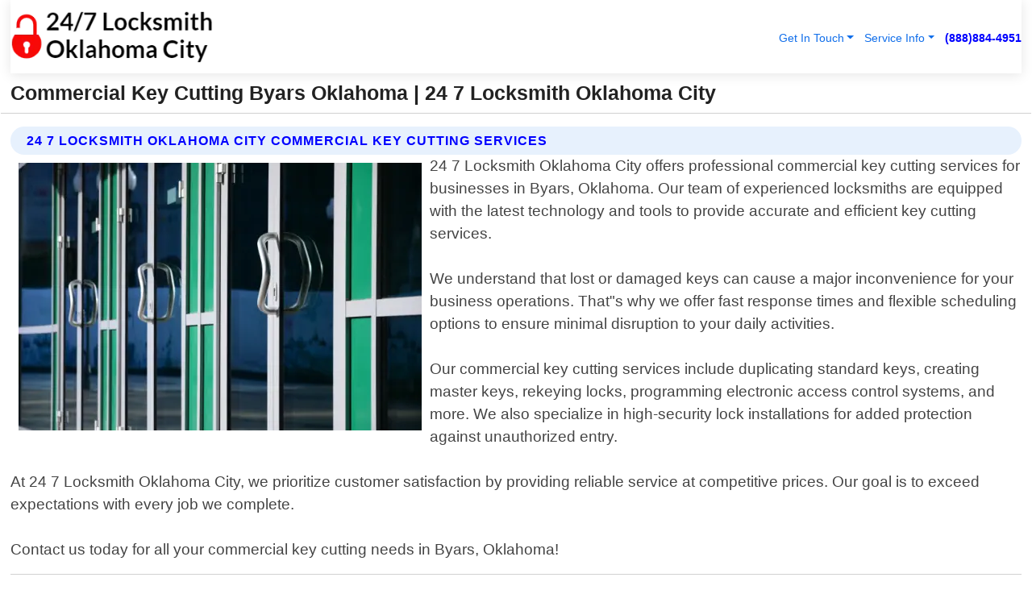

--- FILE ---
content_type: text/html; charset=utf-8
request_url: https://www.247locksmithsoklahomacity.com/commercial-key-cutting-byars-oklahoma
body_size: 14220
content:

<!DOCTYPE html>
<html lang="en">
<head id="HeaderTag"><link rel="preconnect" href="//www.googletagmanager.com/" /><link rel="preconnect" href="//www.google-analytics.com" /><link rel="preconnect" href="//maps.googleapis.com/" /><link rel="preconnect" href="//maps.gstatic.com/" /><title>
	Commercial Key Cutting Byars Oklahoma
</title><meta charset="utf-8" /><meta content="width=device-width, initial-scale=1.0" name="viewport" /><link id="favicon" href="/Content/Images/1362/FAVICON.png" rel="icon" /><link id="faviconapple" href="/assets/img/apple-touch-icon.png" rel="apple-touch-icon" /><link rel="preload" as="script" href="//cdn.jsdelivr.net/npm/bootstrap@5.3.1/dist/js/bootstrap.bundle.min.js" />
<link rel="canonical" href="https://www.247locksmithsoklahomacity.com/commercial-key-cutting-byars-oklahoma" /><meta name="title" content="Commercial Key Cutting Byars Oklahoma " /><meta name="description" content="Commercial Key Cutting Byars Oklahoma by 24 7 Locksmith Oklahoma City, A Professional Locksmith Services" /><meta name="og:title" content="Commercial Key Cutting Byars Oklahoma " /><meta name="og:description" content="Commercial Key Cutting Byars Oklahoma by 24 7 Locksmith Oklahoma City, A Professional Locksmith Services" /><meta name="og:site_name" content="https://www.247LocksmithsOklahomaCity.com" /><meta name="og:type" content="website" /><meta name="og:url" content="https://www.247locksmithsoklahomacity.com/commercial-key-cutting-byars-oklahoma" /><meta name="og:image" content="https://www.247LocksmithsOklahomaCity.com/Content/Images/1362/LOGO.webp" /><meta name="og:image:alt" content="24 7 Locksmith Oklahoma City Logo" /><meta name="geo.region" content="US-OK"/><meta name="geo.placename" content="Byars" /><meta name="geo.position" content="34.9095;-97.1068" /><meta name="ICBM" content="34.9095,-97.1068" /><script type="application/ld+json">{"@context": "https://schema.org","@type": "LocalBusiness","name": "24 7 Locksmith Oklahoma City","address": {"@type": "PostalAddress","addressLocality": "Las Vegas","addressRegion": "NV","postalCode": "89178","addressCountry": "US"},"priceRange":"$","image": "https://www.247LocksmithsOklahomaCity.com/content/images/1362/logo.png","email": "support@247LocksmithsOklahomaCity.com","telephone": "+18888844951","url": "https://www.247locksmithsoklahomacity.com/byars-oklahoma-services","@id":"https://www.247locksmithsoklahomacity.com/byars-oklahoma-services","paymentAccepted": [ "cash","check","credit card", "invoice" ],"openingHours": "Mo-Su 00:00-23:59","openingHoursSpecification": [ {"@type": "OpeningHoursSpecification","dayOfWeek": ["Monday","Tuesday","Wednesday","Thursday","Friday","Saturday","Sunday"],"opens": "00:00","closes": "23:59"} ],"geo": {"@type": "GeoCoordinates","latitude": "36.1753","longitude": "-115.1364"},"hasOfferCatalog": {"@context": "http://schema.org","@type": "OfferCatalog","name": "Locksmith services","@id": "https://www.247locksmithsoklahomacity.com/commercial-key-cutting-byars-oklahoma","itemListElement":[ { "@type":"OfferCatalog", "name":"24 7 Locksmith Oklahoma City Services","itemListElement": []}]},"areaServed":[{ "@type":"City","name":"Byars Oklahoma","@id":"https://www.247locksmithsoklahomacity.com/byars-oklahoma-services"}]}</script></head>
<body id="body" style="display:none;font-family: Arial !important; width: 100% !important; height: 100% !important;">
    
    <script src="https://code.jquery.com/jquery-3.7.1.min.js" integrity="sha256-/JqT3SQfawRcv/BIHPThkBvs0OEvtFFmqPF/lYI/Cxo=" crossorigin="anonymous" async></script>
    <link rel="preload" as="style" href="//cdn.jsdelivr.net/npm/bootstrap@5.3.1/dist/css/bootstrap.min.css" onload="this.onload=null;this.rel='stylesheet';" />
    <link rel="preload" as="style" href="/resource/css/master.css" onload="this.onload=null;this.rel='stylesheet';" />

    <form method="post" action="./commercial-key-cutting-byars-oklahoma" id="mainForm">
<div class="aspNetHidden">
<input type="hidden" name="__VIEWSTATE" id="__VIEWSTATE" value="RsZWk92aiAhqSHkasg9who444RPGAQE42fDvVYQrR5YLX5+DoglbPk61EL8W7CDIvon5HKE0FFlULStEYkSgc1TdDsHOO3ZycGAKudiL2as=" />
</div>

<div class="aspNetHidden">

	<input type="hidden" name="__VIEWSTATEGENERATOR" id="__VIEWSTATEGENERATOR" value="1B59457A" />
	<input type="hidden" name="__EVENTVALIDATION" id="__EVENTVALIDATION" value="NnoqUTFvtpS+Wwr2k+kCcDpkpuosKeHiL2UgCJPeLRQWetkIRnKRUmQyVxyZq4Snfh3nb/BtLRzZCE2JDFoYQSrK4DvNabSEZ9p6cj9rlRXFGZkbwtlxfsJmqBM0KU+6wCd8vY+1SG+XCSWwK2NTMhlzDD3VD02IajGvEZyJXDOVuDcRagNEkPQh+Vuws7ZkXmQiODn2oQO+zxS2djY8h4cGHkCQ3El3/Z//[base64]/DxY+MRDqMIxwkDD25fAyBNFVijTe74IILopcQ+ngX4lm36BWudhTO8A243SZtge63OYZDDVntlnfyGHw0GkPSzsSlTiMwWu0sMbM00nYd2sFSpY1QTkP399H9iVQWepdqZ1h2sAU7XtiPpQUFUCYW60AALx6malZ4iIfA7l+0S4Lzur8REkQPkgFh+5e8mlJ/mbiSmW/RRzeW02ZM8vCs904HJRcCSw0zYIslp42cbEFAzgoV8iZs+SYAkqnGOSrG5JColC3s5O+WAutOCiJr83ozaDN41DTjHFV5gVDf1ljzKqaYteI70Wf+KN7Vj0bRv/lvNdi5rW5t6w/ILahplzb0J3m1J0RfoXq9lm5NUWkQo0OupFAgjnuLIptGZYBfX7Ue7W4ab8kNq07+Rif2eqMBNutkRAwKzIcQOJsQl3u06CAkXnr7kjJiiQJX4ZpVIEhGQ4OfVDu1XzP3rR/ZdnnWaVWiOiPgAu7hrvyPlmNbohSyGCxMd1anZkC2RGhoaR1rZUvqhjWRMACwoKI2MGSELoKeg9BsqoiK4DWSw9kRGjQjXwgv+1V1ZQBG2hVzh8ZJXRGBdW0pViutOKeJx+h29AMAey1aWsnrUqWvED0ubl9xpBdgig+LWJdgiRgeExOb8XW/mZWGrwS45kTMgUX7mxCr9/n8Lwp0MguEfOAoT1wvO9aoHp9ay7HqV80ZtYt6B7GZWfe9uJgJ3I0hRqMpZwsDN2LLJhDilSBGHJQ1cOuUW93v4eKvlYrJdLMMCKmdMoAyf3pWLvjlNG8c9bIFwC8O1VdkPr/gntCWnmjg3mlK8xtKJNNV4qLoRL0eT1rTPwfFZgjmIb5/aYaJ+xSa0guY6n2q0Tyj8fPAVHdHpurNgjMUsWc1McnZOUeysS2Ss6VNbHeUe1fSzeoq5yLThjbUPyteWkOfEwbNcrlkHq+6ZeAMHGMmNn/gQfzErz2DVt7ekkjhFMOBkb77ruuSDyoDs4rrf3WEgY+sFabo/ALbEJqJe+4sXsdla08mgH2h4o+CssCkZpyqB+ZeS1x0h7t1FMg8UJD3F0BCuL0e4Xt9SN6urK3UQvKra52Q9KnJEfe/MokP5YeBHCHjYFnKsb1/HhehL9GEphfG8Zaa34ibkHdfiNH0d38vWO0fRAbA7voZn8PtNPNu+VtFX6pWL93FgFSKj2xBFlYLLMULVwW5DzIcM2pgKjY8doj3ajpLUJTYGSAgq6CF/bvjzfWxIInTbsSj8sMAMHTiUgrZKt9mUJv2JhZ0SKaPe41pyEikty0Yw3fKje6vEF3hyCdy7eobgZJ/eIjdYOhnXjzCvTfITeqna5jPRlsQYdwexzgwPyoGngjlZHjQjMfXR38gOtXdVC9VXYzQ0JAVNNOn5nBntJcokfKUW0Skw1tH2hEyR7BxXtjPJ5IzUPzeMbXGJofatRgSXovS0IVdVng4XOWBwL/V1RenUTPwghA/zzfy31jkNxrJU/kev77mfusWWYdiwxuqMYSTU+qkKv1dBmQYAAC0hUQiv7zrrS5qrhIrY3T/RUhqLnv6FfFNWnf8ZrzH53DDXxZfPcwZcvsqmsk4M9wve6oNEpYPTaZ08PAsMp0na7Zt/wx2GYAcB2BSQVVnFkVLJP+8fQJbWnoBCDW+XKjG+IhcdW0Dx/MW+KNjFriNBu63+ODh+5ZY1NS4+ByJooNG/qAW8ooa4KQjCWma2W3nFsQQaQ9nZqsAPCQ4u2I2ZMR45/MBzHScZGVazT2WVIrYZDiRqe0HjtHDunnFNwjtkbiVxHZ9VOvDd+wsVK2UYh5vSHZwp8hoXImdR2qKnzbe/[base64]/hjtQ+kZjzHhHFw/sCCEOnz+f3FPZbgnjeWhXIwQNOJaGPgvLlhIqN6W3HzLXhLDzaHUQGRCrE+JedAc+M5YMoHeTCFzz8ybaTuxqofXrnZuW1sZHHsLrYxphSDG4ZPzm4xuxqbCIICf0K9ffk72dAB4+KSWjruRCP71GSOYR2xVv/vmM287v6UEMQpEz3GpDjhIJFeFUSHyJkpTH3vC/cJzOdzSRt4Rp65NoueSdllzlW/CLymgV1Q9RdW8Bii7RjBrUqy5xtlxKbDCefTCSXV9PPPZRK4EhG9VEc8q9EpV6bZBRLclcEC228cLz1KvEonGfUtQ9jajCsj4s/+J3QaVNy+NG8k3nho2qNQDCs3oEHQjdUiMPcEw9dlEBqormovHTtPeRmfGqmaW87ngJOdvTOGApuxk5T7pSCHN/OGnXCaQgtgEkVuCRKHC4oImMUMh8YMcWi1krC1rhOerCtMhP3Sjn+2d7utVIn+Tn08MIjryBIM2N1V/NjQiRZRPoz6jZ/KKRXL+mKnmRlIMfDug+PdoUPapCsf25omWZ1/O3MbAOQst2jRc6z/2ybCqMVhORV8ncJtPEGJLPST" />
</div>
        <div id="ButtonsHidden" style="display:none;">
            <input type="submit" name="ctl00$ContactMessageSend" value="Send Contact Message Hidden" id="ContactMessageSend" />
        </div>
        <input name="ctl00$contact_FirstName" type="hidden" id="contact_FirstName" />
        <input name="ctl00$contact_LastName" type="hidden" id="contact_LastName" />
        <input name="ctl00$contact_EmailAddress" type="hidden" id="contact_EmailAddress" />
        <input name="ctl00$contact_PhoneNumber" type="hidden" id="contact_PhoneNumber" />
        <input name="ctl00$contact_Subject" type="hidden" id="contact_Subject" />
        <input name="ctl00$contact_Message" type="hidden" id="contact_Message" />
        <input name="ctl00$contact_ZipCode" type="hidden" id="contact_ZipCode" />
        <input type="hidden" id="masterJsLoad" name="masterJsLoad" value="" />
        <input name="ctl00$ShowConnectorModal" type="hidden" id="ShowConnectorModal" value="true" />
        <input name="ctl00$UseChatModule" type="hidden" id="UseChatModule" />
        <input name="ctl00$metaId" type="hidden" id="metaId" value="1362" />
        <input name="ctl00$isMobile" type="hidden" id="isMobile" />
        <input name="ctl00$affId" type="hidden" id="affId" />
        <input name="ctl00$referUrl" type="hidden" id="referUrl" />
        <input name="ctl00$businessId" type="hidden" id="businessId" value="10010161" />
        <input name="ctl00$stateId" type="hidden" id="stateId" />
        <input name="ctl00$businessPublicPhone" type="hidden" id="businessPublicPhone" />
        <input type="hidden" id="cacheDate" value="1/20/2026 8:27:20 AM" />
        <input name="ctl00$BusinessIndustryPriceCheckIsAffiliate" type="hidden" id="BusinessIndustryPriceCheckIsAffiliate" value="0" />
        
        <div class="form-group">
            <header id="header" style="padding: 0 !important;"><nav class="navbar navbar-expand-sm bg-white navbar-light"><a class="navbar-brand" href="/home" title="24 7 Locksmith Oklahoma City Locksmith Services"><img src="/content/images/1362/logo.webp" class="img-fluid imgmax500" width="500" height="auto" alt="24 7 Locksmith Oklahoma City Locksmith Services" style="height: calc(60px + 0.390625vw) !important;width:auto;" title="24 7 Locksmith Oklahoma City Logo"></a> <div class="collapse navbar-collapse justify-content-end" id="collapsibleNavbar"> <ul class="navbar-nav"> <li class="nav-item dropdown"> &nbsp; <a class="navlink dropdown-toggle" href="#" role="button" data-bs-toggle="dropdown">Get In Touch</a>&nbsp; <ul class="dropdown-menu"><li><a class="dropdown-item" href="/about" title="About 24 7 Locksmith Oklahoma City">About Us</a></li><li><a class="dropdown-item" href="/contact" title="Contact 24 7 Locksmith Oklahoma City">Contact Us</a></li><li><a class="dropdown-item" href="#" onclick="openInstaConnectModal();" title="Instantly Connect With 24 7 Locksmith Oklahoma City">InstaConnect With Us</span></li><li><a class="dropdown-item" href="/quoterequest" title="Request A Quote From {meta.CompanyName}">Request A Quote</a></li></ul> </li> <li class="nav-item dropdown"> &nbsp;<a class="navlink dropdown-toggle" href="#" role="button" data-bs-toggle="dropdown">Service Info</a>&nbsp; <ul class="dropdown-menu"> <li><a class="dropdown-item" href="/ourservices" title="24 7 Locksmith Oklahoma City Services">Services</a></li><li><a class="dropdown-item" href="/serviceareas" title="24 7 Locksmith Oklahoma City Service Area">Service Area</a></li></ul> </li></ul> </div><div><button class="navbar-toggler" type="button" data-bs-toggle="collapse" data-bs-target="#collapsibleNavbar" title="show navigation menu"> <span class="navbar-toggler-icon"></span></button>&nbsp;<span class="navlink fontbold" style="color:blue !important;" onclick="openInstaConnectModal();" title="Click to have us call you">(888)884-4951</span></div></nav></header>

            <div id="topNav" class="hdrNav"></div>

            <h1 id="H1Tag" class="h1Main">Commercial Key Cutting Byars Oklahoma  | 24 7 Locksmith Oklahoma City</h1>
            <h2 id="H2Tag" class="h2Main">24 7 Locksmith Oklahoma City - Commercial Key Cutting in Byars Oklahoma</h2>


            <div id="hero" class="row" style="display: none;">
                

            </div>
            <div id="main" class="row">
                <hr />
                
    <div id="MAINCONTENT_MainContent"><div class="section-title"><h2 class="h2Main">24 7 Locksmith Oklahoma City Commercial Key Cutting Services </h2></div><picture><source data-srcset="/images/1362/commercial-key-cutting-byars-oklahoma.webp" type="image/webp" srcset="data:,1w"/><source data-srcset="/images/1362/commercial-key-cutting-byars-oklahoma.jpg" type="image/jpeg" srcset="data:,1w"/><img crossorigin="anonymous" src="/images/1362/commercial-key-cutting-byars-oklahoma.webp" class="textWrap img-fluid imgmax500" alt="Commercial-Key-Cutting--in-Byars-Oklahoma-commercial-key-cutting-byars-oklahoma.jpg-image" title="Commercial-Key-Cutting--in-Byars-Oklahoma-commercial-key-cutting-byars-oklahoma.jpg"/></picture><p>24 7 Locksmith Oklahoma City offers professional commercial key cutting services for businesses in Byars, Oklahoma. Our team of experienced locksmiths are equipped with the latest technology and tools to provide accurate and efficient key cutting services.<br/><br/>We understand that lost or damaged keys can cause a major inconvenience for your business operations. That"s why we offer fast response times and flexible scheduling options to ensure minimal disruption to your daily activities.<br/><br/>Our commercial key cutting services include duplicating standard keys, creating master keys, rekeying locks, programming electronic access control systems, and more. We also specialize in high-security lock installations for added protection against unauthorized entry.<br/><br/>At 24 7 Locksmith Oklahoma City, we prioritize customer satisfaction by providing reliable service at competitive prices. Our goal is to exceed expectations with every job we complete.<br/><br/>Contact us today for all your commercial key cutting needs in Byars, Oklahoma!</p><hr/> <section class="services"><div class="section-title"><h2 class="h2Main">Byars Oklahoma Services Offered</h2></div><h4><a href="/byars-oklahoma-services" title="Byars Oklahoma Services" class="cursorpoint106eea">Byars Oklahoma Map</a></h4><div class="fullsize100 google-maps noborder"><iframe src="https://www.google.com/maps/embed/v1/place?key=AIzaSyBB-FjihcGfH9ozfyk7l0_OqFAZkXKyBik&q=Byars Oklahoma" width="600" height="450" allowfullscreen loading="lazy" referrerpolicy="no-referrer-when-downgrade" title="Byars Oklahoma Map"></iframe></div> View Our Full List of <a href="/Byars-Oklahoma-Services" title="Byars Oklahoma Services">Byars Oklahoma Services</a> </section></div>

            </div>
            <footer id="footer"><hr/><div class='footer-newsletter'> <div class='row justify-content-center'> <div class='col-lg-6'> <h4>Have A Question or Need More Information?</h4> <div class='nonmob'> <div class='displaynone'><p>Enter your phone number and we'll call you right now!</p><input type='text' name='CTCPhone' id='CTCPhone' class='form-control'/></div> <button type='button' class='btn btn-primary' onclick='openInstaConnectModal();'>Contact Us Now</button> </div><div class='mob'><a class='btn-buy mob' href='tel://+1(888)884-4951' title='Click to Call 24 7 Locksmith Oklahoma City'>Call Or Text Us Now (888)884-4951</a></div></div> </div> </div> <hr/> <div class='footer-top'> <div class='row'><div class='col-lg-12 col-md-12 footer-contact'><h3>24 7 Locksmith Oklahoma City</h3><div class='sizesmall'> <p style='color:black;'><strong>Address:</strong>Las Vegas NV 89178<br/><strong>Phone:</strong>+18888844951<br/><strong>Email:</strong>support@247locksmithsoklahomacity.com<br/></p> </div> </div> <div class='row'> <div class='col-lg-12 col-md-12 footer-links'> <h4>Useful Links</h4><div class='row'><div class='col-md-3'><a href='/home' class='sizelarge' title='24 7 Locksmith Oklahoma City Home Page'>Home</a>&nbsp;&nbsp;&nbsp; </div><div class='col-md-3'><a href='/about' class='sizelarge' title='24 7 Locksmith Oklahoma City About Page'>About Us</a>&nbsp;&nbsp;&nbsp; </div><div class='col-md-3'><a href='/contact' class='sizelarge' title='24 7 Locksmith Oklahoma City Contact Us Page'>Contact Us</a>&nbsp;&nbsp;&nbsp;</div><div class='col-md-3'><a href='/ourservices' class='sizelarge' title='24 7 Locksmith Oklahoma City Services'>Services</a>&nbsp;</div></div><div class='row'><div class='col-md-3'><a href='/serviceareas' class='sizelarge' title='24 7 Locksmith Oklahoma City Service Area'>Service Area</a>&nbsp;&nbsp;&nbsp; </div><div class='col-md-3'><a href='/termsofservice' class='sizelarge' title='24 7 Locksmith Oklahoma City Terms of Service'>Terms of Service</a>&nbsp;&nbsp;&nbsp; </div><div class='col-md-3'><a href='/privacypolicy' class='sizelarge' title='24 7 Locksmith Oklahoma City Privacy Policy'>Privacy Policy</a>&nbsp;&nbsp;&nbsp; </div><div class='col-md-3'><a href='/quoterequest' class='sizelarge' title='24 7 Locksmith Oklahoma City Quote Request'>Quote Request</a>&nbsp;&nbsp;&nbsp; </div></div></div></div> </div> </div><hr/> <div class='py-4'><div class='sizesmalldarkgrey'>This site serves as a free service to assist homeowners in connecting with local service contractors. All contractors are independent, and this site does not warrant or guarantee any work performed. It is the responsibility of the homeowner to verify that the hired contractor furnishes the necessary license and insurance required for the work being performed. All persons depicted in a photo or video are actors or models and not contractors listed on this site.</div><hr/><div class='copyright'>&copy; Copyright 2018-2026 <strong><span>24 7 Locksmith Oklahoma City</span></strong>. All Rights Reserved</div> </div></footer>
        </div>
        <div class="modal fade industryPriceCheck" tabindex="1" style="z-index: 1450" role="dialog" aria-labelledby="industryPriceCheckHeader" aria-hidden="true">
            <div class="modal-dialog modal-lg centermodal">
                <div class="modal-content">
                    <div class="modal-header">
                        <div class="row">
                            <div class="col-md-12">
                                <h5 class="modal-title mt-0" id="industryPriceCheckHeader">Check Live/Current Prices By Industry & Zip Code</h5>
                            </div>
                        </div>
                        <button type="button" id="industryPriceCheckClose" class="close" data-bs-dismiss="modal" aria-hidden="true">×</button>
                    </div>
                    
                    <div class="modal-body" id="industryPriceCheckBody">
                        <div class="row">
                            <div class="col-md-6">
                                <label for="BusinessIndustryPriceCheck" class="control-label">Business Industry</label><br />
                                <select name="ctl00$BusinessIndustryPriceCheck" id="BusinessIndustryPriceCheck" tabindex="2" class="form-control">
	<option selected="selected" value="211">ACA Obamacare Insurance </option>
	<option value="194">Additional Dwelling Units</option>
	<option value="169">Air Conditioning</option>
	<option value="183">Air Duct Cleaning</option>
	<option value="37">Appliance Repair</option>
	<option value="203">Asbestos</option>
	<option value="164">Auto Body Shop</option>
	<option value="134">Auto Detailing</option>
	<option value="165">Auto Glass</option>
	<option value="207">Auto Insurance</option>
	<option value="166">Auto Repair</option>
	<option value="216">Bankruptcy Attorney</option>
	<option value="170">Bathroom Remodeling</option>
	<option value="170">Bathroom Remodeling</option>
	<option value="184">Biohazard Cleanup</option>
	<option value="137">Boat Rental</option>
	<option value="201">Cabinets</option>
	<option value="215">Car Accident Attorney</option>
	<option value="181">Carpet and Rug Dealers</option>
	<option value="43">Carpet Cleaning</option>
	<option value="171">Chimney Cleaning and Repair</option>
	<option value="232">Chiropractor</option>
	<option value="126">Commercial Cleaning</option>
	<option value="185">Commercial Remodeling</option>
	<option value="198">Computer Repair</option>
	<option value="172">Concrete</option>
	<option value="172">Concrete</option>
	<option value="172">Concrete</option>
	<option value="172">Concrete</option>
	<option value="199">Copier Repair</option>
	<option value="186">Covid Cleaning</option>
	<option value="240">Credit Repair</option>
	<option value="218">Criminal Attorney</option>
	<option value="241">Debt Relief</option>
	<option value="200">Decks</option>
	<option value="233">Dentist</option>
	<option value="234">Dermatologists</option>
	<option value="219">Divorce Attorney</option>
	<option value="195">Door Installation</option>
	<option value="236">Drug &amp; Alcohol Addiction Treatment</option>
	<option value="220">DUI Attorney</option>
	<option value="192">Dumpster Rental</option>
	<option value="74">Electrician</option>
	<option value="221">Employment Attorney</option>
	<option value="222">Family Attorney</option>
	<option value="173">Fencing</option>
	<option value="209">Final Expense Insurance</option>
	<option value="197">Fire Damage</option>
	<option value="243">Flight Booking</option>
	<option value="174">Flooring</option>
	<option value="244">Florists</option>
	<option value="223">Foreclosure Attorney</option>
	<option value="202">Foundations</option>
	<option value="132">Garage Door</option>
	<option value="155">Gutter Repair and Replacement</option>
	<option value="66">Handyman</option>
	<option value="210">Health Insurance</option>
	<option value="239">Hearing Aids</option>
	<option value="177">Heating</option>
	<option value="69">Heating and Air Conditioning</option>
	<option value="139">Home and Commercial Security</option>
	<option value="196">Home Internet</option>
	<option value="70">Home Remodeling</option>
	<option value="70">Home Remodeling</option>
	<option value="70">Home Remodeling</option>
	<option value="212">Homeowners Insurance</option>
	<option value="245">Hotels</option>
	<option value="224">Immigration Attorney</option>
	<option value="204">Insulation</option>
	<option value="31">Interior and Exterior Painting</option>
	<option value="242">IRS Tax Debt</option>
	<option value="67">Junk Removal</option>
	<option value="175">Kitchen Remodeling</option>
	<option value="163">Landscaping</option>
	<option value="63">Lawn Care</option>
	<option value="208">Life Insurance</option>
	<option value="246">Limo Services</option>
	<option value="247">Local Moving</option>
	<option value="81">Locksmith</option>
	<option value="248">Long Distance Moving</option>
	<option value="205">Masonry</option>
	<option value="82">Massage</option>
	<option value="225">Medical Malpractice Attorney</option>
	<option value="213">Medicare Supplemental Insurance</option>
	<option value="230">Mesothelioma Attorney</option>
	<option value="176">Mold Removal</option>
	<option value="182">Mold Testing</option>
	<option value="250">Mortgage Loan</option>
	<option value="249">Mortgage Loan Refinance</option>
	<option value="89">Moving</option>
	<option value="187">Paving</option>
	<option value="217">Personal Injury Attorney</option>
	<option value="93">Pest Control</option>
	<option value="214">Pet Insurance</option>
	<option value="235">Physical Therapists</option>
	<option value="133">Plumbing</option>
	<option value="237">Podiatrists</option>
	<option value="108">Pool Building and Remodeling</option>
	<option value="162">Pool Maintenance</option>
	<option value="193">Portable Toilets</option>
	<option value="161">Pressure Washing</option>
	<option value="72">Residential Cleaning</option>
	<option value="136">Roofing</option>
	<option value="188">Satellite TV</option>
	<option value="156">Security Equipment Installation</option>
	<option value="189">Self Storage</option>
	<option value="179">Siding</option>
	<option value="226">Social Security Disability Attorney</option>
	<option value="158">Solar Installation</option>
	<option value="167">Towing Service</option>
	<option value="227">Traffic Attorney</option>
	<option value="168">Tree Service</option>
	<option value="190">TV Repair</option>
	<option value="238">Veterinarians</option>
	<option value="206">Walk-In Tubs</option>
	<option value="135">Water Damage</option>
	<option value="191">Waterproofing</option>
	<option value="178">Wildlife Control</option>
	<option value="178">Wildlife Control</option>
	<option value="228">Wills &amp; Estate Planning Attorney</option>
	<option value="117">Window Cleaning</option>
	<option value="154">Windows and Doors</option>
	<option value="229">Workers Compensation Attorney</option>
	<option value="231">Wrongful Death Attorney</option>

</select>
                            </div>
                            <div class="col-md-6">
                                <label for="BusinessIndustryPriceCheckZipCode" class="control-label">Zip Code</label>
                                <input name="ctl00$BusinessIndustryPriceCheckZipCode" type="text" id="BusinessIndustryPriceCheckZipCode" tabindex="1" title="Please enter the customer 5 digit zip code." class="form-control" Placeholder="Required - Zip Code" />
                            </div>
                        </div>
                        <div class="row">
                            <div class="col-md-6">
                                <label for="BusinessIndustryPriceCheckButton" class="control-label">&nbsp; </label><br />

                                <input type="submit" name="ctl00$BusinessIndustryPriceCheckButton" value="Check Current Bid" onclick="return $(&#39;#BusinessIndustryPriceCheck&#39;).val().length>0 &amp;&amp; $(&#39;#BusinessIndustryPriceCheckZipCode&#39;).val().length>0;" id="BusinessIndustryPriceCheckButton" class="btn btn-success" />
                            </div>
                        </div>
                        <div class="row">
                            <div id="BusinessIndustryPriceCheckResult" class="col-md-12"></div>
                            <button type="button" id="industryPriceCheckOpen" class="btn btn-primary waves-effect waves-light" data-bs-toggle="modal" data-bs-target=".industryPriceCheck" style="display: none;">interact popup</button>

                        </div>
                    </div>
                </div>
            </div>
        </div>
        <div class="modal fade instaConnect" tabindex="100" style="z-index: 1450" role="dialog" aria-labelledby="instaConnectHeader" aria-hidden="true">
            <div class="modal-dialog modal-lg centermodal">
                <div class="modal-content">
                    <div class="modal-header">
                        <div class="row">
                            <div class="col-md-6">
                                <img id="ConnectorLogo" class="width100heightauto" src="/Content/Images/1362/LOGO.webp" alt="24 7 Locksmith Oklahoma City" />
                            </div>
                        </div>
                        <button type="button" id="instaConnectClose" class="close" data-bs-dismiss="modal" aria-hidden="true">×</button>
                    </div>
                    <div class="modal-body" id="instaConnectBody">
                        <h5 id="instaConnectHeader" class="modal-title mt-0">Have Locksmith Questions or Need A Quote?  Let Us Call You Now!</h5>
                        <div style="font-size: small; font-weight: bold; font-style: italic; color: red;">For Fastest Service, Simply Text Your 5 Digit Zip Code To (888)884-4951 - We Will Call You Immediately To Discuss</div>

                        <hr />
                        <div id="ConnectorCallPanel">
                            <h6>Enter Your Zip Code and Phone Number Below and We'll Call You Immediately</h6>
                            <div class="row">
                                <div class="col-md-6">
                                    <label for="ConnectorPhoneNumber" id="ConnectorPhoneNumberLbl">Phone Number</label>
                                    <input name="ctl00$ConnectorPhoneNumber" type="text" maxlength="10" id="ConnectorPhoneNumber" class="form-control" placeholder="Your Phone number" />
                                </div>
                                <div class="col-md-6">
                                    <label for="ConnectorPostalCode" id="ConnectorPostalCodeLbl">Zip Code</label>
                                    <input name="ctl00$ConnectorPostalCode" type="text" maxlength="5" id="ConnectorPostalCode" class="form-control" placeholder="Your 5 Digit Zip Code" onkeyup="PostalCodeLookupConnector();" OnChange="PostalCodeLookupConnector();" />
                                </div>
                            </div>
                            <div class="row">
                                <div class="col-md-6">
                                    <label for="ConnectorCity" id="ConnectorCityLbl">City</label>
                                    <input name="ctl00$ConnectorCity" type="text" readonly="readonly" id="ConnectorCity" class="form-control" placeholder="Your Auto-Populated City Here" />
                                </div>
                                <div class="col-md-6">
                                    <label for="ConnectorState" id="ConnectorStateLbl">State</label>
                                    <input name="ctl00$ConnectorState" type="text" readonly="readonly" id="ConnectorState" class="form-control" placeholder="Your Auto-Populated State here" />
                                </div>
                            </div>
                            <hr />
                            <div class="row">
                                <div class="col-12" style="font-size:small;font-style:italic;">
                                    By entering your phone number, you consent to receive automated marketing calls and text messages from <b>24 7 Locksmith Oklahoma City</b> at the number provided. Consent is not a condition of purchase. Message and data rates may apply. Reply STOP to opt-out at any time
                                </div>

                            </div>
                            <hr />
                            <div class="row">
                                <div class="col-md-12">
                                    <input type="submit" name="ctl00$ConnectorCallButton" value="Call Me Now" onclick="return verifyConnector();" id="ConnectorCallButton" class="btn btn-success" />&nbsp;
                                 <button type="button" id="ConnectorCallCancelButton" onclick="$('#instaConnectClose').click(); return false;" class="btn btn-danger">No Thanks</button>
                                </div>
                            </div>
                        </div>

                    </div>
                </div>
            </div>
        </div>
    </form>
    <div style="display: none;">
        <button type="button" id="instaConnectOpen" class="btn btn-primary waves-effect waves-light" data-bs-toggle="modal" data-bs-target=".instaConnect">instaConnect popup</button>
        <button type="button" class="btn btn-primary" data-bs-toggle="modal" data-bs-target=".connector" id="connectorLaunch">Launch call me modal</button>
    </div>
    

    <!-- Comm100 or fallback chat -->
    <div id="comm100">
    <div id="comm100-button-3b62ccb7-ce40-4842-b007-83a4c0b77727"></div>
    </div>


    
    <button type="button" id="alerterOpen" class="btn btn-primary waves-effect waves-light" data-bs-toggle="modal" data-bs-target=".alerter" style="display: none;">alerter popup</button>
    <div class="modal fade alerter" tabindex="-1" role="dialog" aria-labelledby="alerterHeader" aria-hidden="true">
        <div class="modal-dialog modal-lg">
            <div class="modal-content">
                <div class="modal-header">
                    <h5 class="modal-title mt-0" id="alerterHeader">header text here</h5>
                    <button type="button" class="close" data-bs-dismiss="modal" aria-hidden="true">×</button>
                </div>
                <div class="modal-body" id="alerterBody">
                </div>
            </div>
        </div>
    </div>
    <button type="button" class="btn btn-primary" data-bs-toggle="modal" data-bs-target=".interact" id="interactLaunch" style="display: none;">Launch call me modal</button>
    <div class="modal fade interact" tabindex="1" style="z-index: 1450" role="dialog" aria-labelledby="interactHeader" aria-hidden="true">
        <div class="modal-dialog modal-lg centermodal">
            <div class="modal-content">
                <div class="modal-header">
                    <div class="row">
                        <div class="col-md-6">
                            <img id="InteractLogo" class="width100heightauto" src="/Content/Images/1362/LOGO.webp" alt="24 7 Locksmith Oklahoma City" />
                        </div>
                    </div>
                    <button type="button" id="interactClose" class="close" data-bs-dismiss="modal" aria-hidden="true">×</button>
                    <button type="button" id="interactOpen" class="btn btn-primary waves-effect waves-light" data-bs-toggle="modal" data-bs-target=".interact" style="display: none;">interact popup</button>
                </div>
                <div class="modal-body" id="interactBody">
                    <h5 class="modal-title mt-0" id="interactHeader">Do You Have a Question For Us?  We would love to hear from you!</h5>
                    <div style="font-size: small; font-weight: bold; font-style: italic; color: red;">For Fastest Service, Simply Text Us Your 5 Digit Zip Code to (888)884-4951 And We Will Call You Immediately</div>
                    <br />
                    <br />
                    <div>
                        <span onclick="$('#InteractTextPanel').hide();$('#InteractCallPanel').show();" class="btn btn-primary">Speak With Us</span>&nbsp;&nbsp;
                <span onclick="$('#InteractCallPanel').hide();$('#InteractTextPanel').show();" class="btn btn-primary">Message Us</span>
                    </div>
                    <hr />
                    <div id="InteractCallPanel" style="display: none">
                        <h6>Enter Your Contact Info Below and We'll Call You Right Now</h6>
                        <input type="text" id="UserNameCall" placeholder="Your Name" class="form-control" /><br />
                        <input type="text" id="UserPhoneNumberCall" placeholder="Your Phone Number" class="form-control" /><br />
                        <input type="text" id="UserPostalCodeCall" placeholder="Your Postal Code" class="form-control" /><br />
                        <input type="text" id="UserEmailCall" placeholder="Your Email Address (Optional)" class="form-control" /><br />
                        <input type="checkbox" id="chkPermission2" style="font-size: x-large;" />&nbsp;I agree to receive automated call(s) or text(s) at this number using an automatic phone dialing system by, or on behalf of the business, with the sole purpose of connecting me to a phone representative or company voice mail system.  I understand I do not have to consent in order to purchase any products or services.  Carrier charges may apply.<br />
                        <br />
                        <span onclick="UserCall();" class="btn btn-success">Call Me Now</span>
                    </div>
                    <div id="InteractTextPanel" style="display: none">
                        <h6>Please Enter Your Contact Info Below and We'll Receive Your Message Right Now</h6>
                        <input type="text" id="UserNameText" placeholder="Your Name" class="form-control" /><br />
                        <input type="text" id="UserPhoneNumberText" placeholder="Your Phone Number" class="form-control" /><br />
                        <input type="text" id="UserPostalCodeText" placeholder="Your Postal Code" class="form-control" /><br />
                        <input type="text" id="UserEmailText" placeholder="Your Email Address (Optional)" class="form-control" /><br />
                        <textarea id="UserTextMessage" placeholder="Your Message Here" rows="2" class="form-control"></textarea><br />
                        <input type="checkbox" id="chkPermission" style="font-size: x-large;" />&nbsp;I agree to receive automated call(s) or text(s) at this number using an automatic phone dialing system by, or on behalf of the business, with the sole purpose of connecting me to a phone representative or company voice mail system.  I understand I do not have to consent in order to purchase any products or services.  Carrier charges may apply.<br />
                        <br />
                        <span onclick="UserText();" class="btn btn-success">Submit Message</span>
                    </div>
                </div>
            </div>
        </div>

    </div>
    
    
       
    <script defer src='https://www.googletagmanager.com/gtag/js?id=G-7Z1TCD7G4H' onload='gtagSetup();'></script><script>function gtagSetup(){window.dataLayer = window.dataLayer || []; function gtag() { dataLayer.push(arguments); } gtag('js', new Date()); gtag('config', 'G-7Z1TCD7G4H');}</script>

    <style>
        #hero {
            background: url('/assets/img/hero-bg.webp'), url('/assets/img/hero-bg.jpg');
        }
    </style>
     <script src="/resource/js/master.min.js" onload="this.onload==null;masterJsLoaded();" async></script>

    <script>
        function loaded() {
            try {
                if (window.jQuery && document.getElementById('masterJsLoad').value === 'y') {
                    //
                    $.getScript("//cdn.jsdelivr.net/npm/bootstrap@5.3.1/dist/js/bootstrap.bundle.min.js")

                        .done(function (script, textStatus) {
                             
                            // Script loaded successfully
                            console.log("Script loaded:", textStatus);
                            // You can now use the functions and variables defined in the loaded script
                        })
                        .fail(function (jqxhr, settings, exception) {
                            alert('failed');
                            // Handle the error if the script fails to load
                            console.error("Error loading script:", exception);
                        });

                    deferredTasks();
                    $("#body").show();
                }
                else {
                    setTimeout(loaded, 10);
                }
            }
            catch (ex) {
                alert('loaded-->' + ex);
            }
        }
        function masterJsLoaded() {
            try {
                document.getElementById('masterJsLoad').value = 'y';
                loaded();
            }
            catch (ex) {
                alert('masterJsLoaded-->' + ex);
            }
        }


    </script> 

    
    
    <link href="/assets/css/datatables.net.css" rel="stylesheet" type="text/css" />
    <script src="https://cdn.datatables.net/1.12.1/js/jquery.dataTables.min.js" onload="this.onload==null; dataTableInitializeMaster('industryCoverageDt', true);"></script>
     
</body>
</html>
